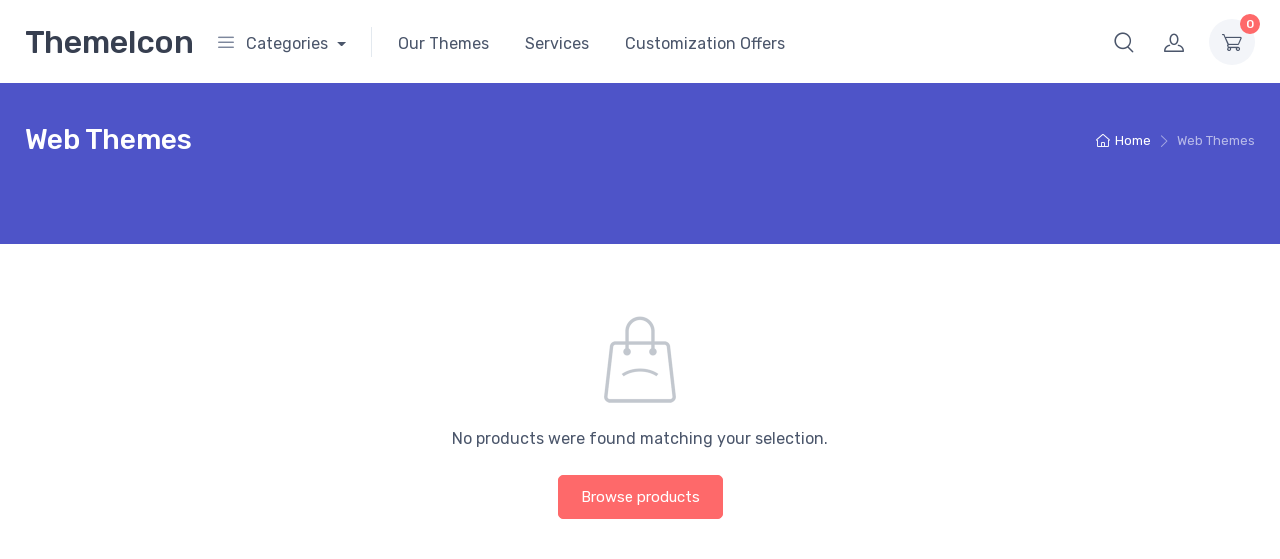

--- FILE ---
content_type: text/html; charset=UTF-8
request_url: https://themeicon.com/product-category/web-themes/
body_size: 26758
content:
<!doctype html>
<html lang="en-US" prefix="og: https://ogp.me/ns#">
<head>
<meta charset="UTF-8">
<meta name="viewport" content="width=device-width, initial-scale=1, maximum-scale=2.0">
<link rel="profile" href="https://gmpg.org/xfn/11">
<link rel="pingback" href="https://themeicon.com/xmlrpc.php">


<!-- Search Engine Optimization by Rank Math PRO - https://rankmath.com/ -->
<title>Web Themes Archives - ThemeIcon</title>
<meta name="robots" content="noindex, follow"/>
<meta property="og:locale" content="en_US" />
<meta property="og:type" content="article" />
<meta property="og:title" content="Web Themes Archives - ThemeIcon" />
<meta property="og:url" content="https://themeicon.com/product-category/web-themes/" />
<meta property="og:site_name" content="ThemeIcon" />
<meta property="article:publisher" content="https://www.facebook.com/themeicon/" />
<meta name="twitter:card" content="summary_large_image" />
<meta name="twitter:title" content="Web Themes Archives - ThemeIcon" />
<meta name="twitter:site" content="@ThemeIcon" />
<script type="application/ld+json" class="rank-math-schema-pro">{"@context":"https://schema.org","@graph":[{"@type":"Organization","@id":"https://themeicon.com/#organization","name":"ThemeIcon","sameAs":["https://www.facebook.com/themeicon/","https://twitter.com/ThemeIcon","https://instagram.com/theme_icon","https://www.pinterest.com/themeicon"]},{"@type":"WebSite","@id":"https://themeicon.com/#website","url":"https://themeicon.com","name":"ThemeIcon","alternateName":"Theme Icon","publisher":{"@id":"https://themeicon.com/#organization"},"inLanguage":"en-US"},{"@type":"CollectionPage","@id":"https://themeicon.com/product-category/web-themes/#webpage","url":"https://themeicon.com/product-category/web-themes/","name":"Web Themes Archives - ThemeIcon","isPartOf":{"@id":"https://themeicon.com/#website"},"inLanguage":"en-US"}]}</script>
<!-- /Rank Math WordPress SEO plugin -->

<link rel='dns-prefetch' href='//fonts.googleapis.com' />
<link rel="alternate" type="application/rss+xml" title="ThemeIcon &raquo; Feed" href="https://themeicon.com/feed/" />
<link rel="alternate" type="application/rss+xml" title="ThemeIcon &raquo; Comments Feed" href="https://themeicon.com/comments/feed/" />
<link rel="alternate" type="application/rss+xml" title="ThemeIcon &raquo; Web Themes Category Feed" href="https://themeicon.com/product-category/web-themes/feed/" />
<script type="text/javascript">
/* <![CDATA[ */
window._wpemojiSettings = {"baseUrl":"https:\/\/s.w.org\/images\/core\/emoji\/15.0.3\/72x72\/","ext":".png","svgUrl":"https:\/\/s.w.org\/images\/core\/emoji\/15.0.3\/svg\/","svgExt":".svg","source":{"concatemoji":"https:\/\/themeicon.com\/wp-includes\/js\/wp-emoji-release.min.js?ver=6.6.4"}};
/*! This file is auto-generated */
!function(i,n){var o,s,e;function c(e){try{var t={supportTests:e,timestamp:(new Date).valueOf()};sessionStorage.setItem(o,JSON.stringify(t))}catch(e){}}function p(e,t,n){e.clearRect(0,0,e.canvas.width,e.canvas.height),e.fillText(t,0,0);var t=new Uint32Array(e.getImageData(0,0,e.canvas.width,e.canvas.height).data),r=(e.clearRect(0,0,e.canvas.width,e.canvas.height),e.fillText(n,0,0),new Uint32Array(e.getImageData(0,0,e.canvas.width,e.canvas.height).data));return t.every(function(e,t){return e===r[t]})}function u(e,t,n){switch(t){case"flag":return n(e,"\ud83c\udff3\ufe0f\u200d\u26a7\ufe0f","\ud83c\udff3\ufe0f\u200b\u26a7\ufe0f")?!1:!n(e,"\ud83c\uddfa\ud83c\uddf3","\ud83c\uddfa\u200b\ud83c\uddf3")&&!n(e,"\ud83c\udff4\udb40\udc67\udb40\udc62\udb40\udc65\udb40\udc6e\udb40\udc67\udb40\udc7f","\ud83c\udff4\u200b\udb40\udc67\u200b\udb40\udc62\u200b\udb40\udc65\u200b\udb40\udc6e\u200b\udb40\udc67\u200b\udb40\udc7f");case"emoji":return!n(e,"\ud83d\udc26\u200d\u2b1b","\ud83d\udc26\u200b\u2b1b")}return!1}function f(e,t,n){var r="undefined"!=typeof WorkerGlobalScope&&self instanceof WorkerGlobalScope?new OffscreenCanvas(300,150):i.createElement("canvas"),a=r.getContext("2d",{willReadFrequently:!0}),o=(a.textBaseline="top",a.font="600 32px Arial",{});return e.forEach(function(e){o[e]=t(a,e,n)}),o}function t(e){var t=i.createElement("script");t.src=e,t.defer=!0,i.head.appendChild(t)}"undefined"!=typeof Promise&&(o="wpEmojiSettingsSupports",s=["flag","emoji"],n.supports={everything:!0,everythingExceptFlag:!0},e=new Promise(function(e){i.addEventListener("DOMContentLoaded",e,{once:!0})}),new Promise(function(t){var n=function(){try{var e=JSON.parse(sessionStorage.getItem(o));if("object"==typeof e&&"number"==typeof e.timestamp&&(new Date).valueOf()<e.timestamp+604800&&"object"==typeof e.supportTests)return e.supportTests}catch(e){}return null}();if(!n){if("undefined"!=typeof Worker&&"undefined"!=typeof OffscreenCanvas&&"undefined"!=typeof URL&&URL.createObjectURL&&"undefined"!=typeof Blob)try{var e="postMessage("+f.toString()+"("+[JSON.stringify(s),u.toString(),p.toString()].join(",")+"));",r=new Blob([e],{type:"text/javascript"}),a=new Worker(URL.createObjectURL(r),{name:"wpTestEmojiSupports"});return void(a.onmessage=function(e){c(n=e.data),a.terminate(),t(n)})}catch(e){}c(n=f(s,u,p))}t(n)}).then(function(e){for(var t in e)n.supports[t]=e[t],n.supports.everything=n.supports.everything&&n.supports[t],"flag"!==t&&(n.supports.everythingExceptFlag=n.supports.everythingExceptFlag&&n.supports[t]);n.supports.everythingExceptFlag=n.supports.everythingExceptFlag&&!n.supports.flag,n.DOMReady=!1,n.readyCallback=function(){n.DOMReady=!0}}).then(function(){return e}).then(function(){var e;n.supports.everything||(n.readyCallback(),(e=n.source||{}).concatemoji?t(e.concatemoji):e.wpemoji&&e.twemoji&&(t(e.twemoji),t(e.wpemoji)))}))}((window,document),window._wpemojiSettings);
/* ]]> */
</script>
<style id='wp-emoji-styles-inline-css' type='text/css'>

	img.wp-smiley, img.emoji {
		display: inline !important;
		border: none !important;
		box-shadow: none !important;
		height: 1em !important;
		width: 1em !important;
		margin: 0 0.07em !important;
		vertical-align: -0.1em !important;
		background: none !important;
		padding: 0 !important;
	}
</style>
<link rel='stylesheet' id='wp-block-library-css' href='https://themeicon.com/wp-includes/css/dist/block-library/style.min.css?ver=6.6.4' type='text/css' media='all' />
<style id='wp-block-library-theme-inline-css' type='text/css'>
.wp-block-audio :where(figcaption){color:#555;font-size:13px;text-align:center}.is-dark-theme .wp-block-audio :where(figcaption){color:#ffffffa6}.wp-block-audio{margin:0 0 1em}.wp-block-code{border:1px solid #ccc;border-radius:4px;font-family:Menlo,Consolas,monaco,monospace;padding:.8em 1em}.wp-block-embed :where(figcaption){color:#555;font-size:13px;text-align:center}.is-dark-theme .wp-block-embed :where(figcaption){color:#ffffffa6}.wp-block-embed{margin:0 0 1em}.blocks-gallery-caption{color:#555;font-size:13px;text-align:center}.is-dark-theme .blocks-gallery-caption{color:#ffffffa6}:root :where(.wp-block-image figcaption){color:#555;font-size:13px;text-align:center}.is-dark-theme :root :where(.wp-block-image figcaption){color:#ffffffa6}.wp-block-image{margin:0 0 1em}.wp-block-pullquote{border-bottom:4px solid;border-top:4px solid;color:currentColor;margin-bottom:1.75em}.wp-block-pullquote cite,.wp-block-pullquote footer,.wp-block-pullquote__citation{color:currentColor;font-size:.8125em;font-style:normal;text-transform:uppercase}.wp-block-quote{border-left:.25em solid;margin:0 0 1.75em;padding-left:1em}.wp-block-quote cite,.wp-block-quote footer{color:currentColor;font-size:.8125em;font-style:normal;position:relative}.wp-block-quote.has-text-align-right{border-left:none;border-right:.25em solid;padding-left:0;padding-right:1em}.wp-block-quote.has-text-align-center{border:none;padding-left:0}.wp-block-quote.is-large,.wp-block-quote.is-style-large,.wp-block-quote.is-style-plain{border:none}.wp-block-search .wp-block-search__label{font-weight:700}.wp-block-search__button{border:1px solid #ccc;padding:.375em .625em}:where(.wp-block-group.has-background){padding:1.25em 2.375em}.wp-block-separator.has-css-opacity{opacity:.4}.wp-block-separator{border:none;border-bottom:2px solid;margin-left:auto;margin-right:auto}.wp-block-separator.has-alpha-channel-opacity{opacity:1}.wp-block-separator:not(.is-style-wide):not(.is-style-dots){width:100px}.wp-block-separator.has-background:not(.is-style-dots){border-bottom:none;height:1px}.wp-block-separator.has-background:not(.is-style-wide):not(.is-style-dots){height:2px}.wp-block-table{margin:0 0 1em}.wp-block-table td,.wp-block-table th{word-break:normal}.wp-block-table :where(figcaption){color:#555;font-size:13px;text-align:center}.is-dark-theme .wp-block-table :where(figcaption){color:#ffffffa6}.wp-block-video :where(figcaption){color:#555;font-size:13px;text-align:center}.is-dark-theme .wp-block-video :where(figcaption){color:#ffffffa6}.wp-block-video{margin:0 0 1em}:root :where(.wp-block-template-part.has-background){margin-bottom:0;margin-top:0;padding:1.25em 2.375em}
</style>
<style id='rank-math-toc-block-style-inline-css' type='text/css'>
.wp-block-rank-math-toc-block nav ol{counter-reset:item}.wp-block-rank-math-toc-block nav ol li{display:block}.wp-block-rank-math-toc-block nav ol li:before{content:counters(item, ".") ". ";counter-increment:item}

</style>
<link rel='stylesheet' id='czgb-style-css-css' href='https://themeicon.com/wp-content/plugins/cartzillagb/dist/frontend_blocks.css?ver=1.0.38' type='text/css' media='all' />
<style id='czgb-style-css-inline-css' type='text/css'>
:root {
			--content-width: 1260px;
		}
</style>
<style id='classic-theme-styles-inline-css' type='text/css'>
/*! This file is auto-generated */
.wp-block-button__link{color:#fff;background-color:#32373c;border-radius:9999px;box-shadow:none;text-decoration:none;padding:calc(.667em + 2px) calc(1.333em + 2px);font-size:1.125em}.wp-block-file__button{background:#32373c;color:#fff;text-decoration:none}
</style>
<style id='global-styles-inline-css' type='text/css'>
:root{--wp--preset--aspect-ratio--square: 1;--wp--preset--aspect-ratio--4-3: 4/3;--wp--preset--aspect-ratio--3-4: 3/4;--wp--preset--aspect-ratio--3-2: 3/2;--wp--preset--aspect-ratio--2-3: 2/3;--wp--preset--aspect-ratio--16-9: 16/9;--wp--preset--aspect-ratio--9-16: 9/16;--wp--preset--color--black: #000000;--wp--preset--color--cyan-bluish-gray: #abb8c3;--wp--preset--color--white: #ffffff;--wp--preset--color--pale-pink: #f78da7;--wp--preset--color--vivid-red: #cf2e2e;--wp--preset--color--luminous-vivid-orange: #ff6900;--wp--preset--color--luminous-vivid-amber: #fcb900;--wp--preset--color--light-green-cyan: #7bdcb5;--wp--preset--color--vivid-green-cyan: #00d084;--wp--preset--color--pale-cyan-blue: #8ed1fc;--wp--preset--color--vivid-cyan-blue: #0693e3;--wp--preset--color--vivid-purple: #9b51e0;--wp--preset--color--primary: var( --primary );--wp--preset--color--accent: var( --accent );--wp--preset--color--info: #69b3fe;--wp--preset--color--success: #42d697;--wp--preset--color--warning: #fea569;--wp--preset--color--danger: #f34770;--wp--preset--color--lighter-gray: #f6f9fc;--wp--preset--color--light-gray: #f3f5f9;--wp--preset--color--medium-gray: #7d879c;--wp--preset--color--default-gray: #4b566b;--wp--preset--color--dark-gray: #373f50;--wp--preset--color--darker-gray: #2b3445;--wp--preset--gradient--vivid-cyan-blue-to-vivid-purple: linear-gradient(135deg,rgba(6,147,227,1) 0%,rgb(155,81,224) 100%);--wp--preset--gradient--light-green-cyan-to-vivid-green-cyan: linear-gradient(135deg,rgb(122,220,180) 0%,rgb(0,208,130) 100%);--wp--preset--gradient--luminous-vivid-amber-to-luminous-vivid-orange: linear-gradient(135deg,rgba(252,185,0,1) 0%,rgba(255,105,0,1) 100%);--wp--preset--gradient--luminous-vivid-orange-to-vivid-red: linear-gradient(135deg,rgba(255,105,0,1) 0%,rgb(207,46,46) 100%);--wp--preset--gradient--very-light-gray-to-cyan-bluish-gray: linear-gradient(135deg,rgb(238,238,238) 0%,rgb(169,184,195) 100%);--wp--preset--gradient--cool-to-warm-spectrum: linear-gradient(135deg,rgb(74,234,220) 0%,rgb(151,120,209) 20%,rgb(207,42,186) 40%,rgb(238,44,130) 60%,rgb(251,105,98) 80%,rgb(254,248,76) 100%);--wp--preset--gradient--blush-light-purple: linear-gradient(135deg,rgb(255,206,236) 0%,rgb(152,150,240) 100%);--wp--preset--gradient--blush-bordeaux: linear-gradient(135deg,rgb(254,205,165) 0%,rgb(254,45,45) 50%,rgb(107,0,62) 100%);--wp--preset--gradient--luminous-dusk: linear-gradient(135deg,rgb(255,203,112) 0%,rgb(199,81,192) 50%,rgb(65,88,208) 100%);--wp--preset--gradient--pale-ocean: linear-gradient(135deg,rgb(255,245,203) 0%,rgb(182,227,212) 50%,rgb(51,167,181) 100%);--wp--preset--gradient--electric-grass: linear-gradient(135deg,rgb(202,248,128) 0%,rgb(113,206,126) 100%);--wp--preset--gradient--midnight: linear-gradient(135deg,rgb(2,3,129) 0%,rgb(40,116,252) 100%);--wp--preset--font-size--small: 13px;--wp--preset--font-size--medium: 20px;--wp--preset--font-size--large: 36px;--wp--preset--font-size--x-large: 42px;--wp--preset--font-size--base: 16px;--wp--preset--font-size--lead: 20px;--wp--preset--font-size--xl: 26px;--wp--preset--font-size--lg: 18px;--wp--preset--font-size--md: 15px;--wp--preset--font-size--sm: 14px;--wp--preset--font-size--ms: 13px;--wp--preset--font-size--xs: 12px;--wp--preset--font-family--inter: "Inter", sans-serif;--wp--preset--font-family--cardo: Cardo;--wp--preset--spacing--20: 0.44rem;--wp--preset--spacing--30: 0.67rem;--wp--preset--spacing--40: 1rem;--wp--preset--spacing--50: 1.5rem;--wp--preset--spacing--60: 2.25rem;--wp--preset--spacing--70: 3.38rem;--wp--preset--spacing--80: 5.06rem;--wp--preset--shadow--natural: 6px 6px 9px rgba(0, 0, 0, 0.2);--wp--preset--shadow--deep: 12px 12px 50px rgba(0, 0, 0, 0.4);--wp--preset--shadow--sharp: 6px 6px 0px rgba(0, 0, 0, 0.2);--wp--preset--shadow--outlined: 6px 6px 0px -3px rgba(255, 255, 255, 1), 6px 6px rgba(0, 0, 0, 1);--wp--preset--shadow--crisp: 6px 6px 0px rgba(0, 0, 0, 1);}:where(.is-layout-flex){gap: 0.5em;}:where(.is-layout-grid){gap: 0.5em;}body .is-layout-flex{display: flex;}.is-layout-flex{flex-wrap: wrap;align-items: center;}.is-layout-flex > :is(*, div){margin: 0;}body .is-layout-grid{display: grid;}.is-layout-grid > :is(*, div){margin: 0;}:where(.wp-block-columns.is-layout-flex){gap: 2em;}:where(.wp-block-columns.is-layout-grid){gap: 2em;}:where(.wp-block-post-template.is-layout-flex){gap: 1.25em;}:where(.wp-block-post-template.is-layout-grid){gap: 1.25em;}.has-black-color{color: var(--wp--preset--color--black) !important;}.has-cyan-bluish-gray-color{color: var(--wp--preset--color--cyan-bluish-gray) !important;}.has-white-color{color: var(--wp--preset--color--white) !important;}.has-pale-pink-color{color: var(--wp--preset--color--pale-pink) !important;}.has-vivid-red-color{color: var(--wp--preset--color--vivid-red) !important;}.has-luminous-vivid-orange-color{color: var(--wp--preset--color--luminous-vivid-orange) !important;}.has-luminous-vivid-amber-color{color: var(--wp--preset--color--luminous-vivid-amber) !important;}.has-light-green-cyan-color{color: var(--wp--preset--color--light-green-cyan) !important;}.has-vivid-green-cyan-color{color: var(--wp--preset--color--vivid-green-cyan) !important;}.has-pale-cyan-blue-color{color: var(--wp--preset--color--pale-cyan-blue) !important;}.has-vivid-cyan-blue-color{color: var(--wp--preset--color--vivid-cyan-blue) !important;}.has-vivid-purple-color{color: var(--wp--preset--color--vivid-purple) !important;}.has-black-background-color{background-color: var(--wp--preset--color--black) !important;}.has-cyan-bluish-gray-background-color{background-color: var(--wp--preset--color--cyan-bluish-gray) !important;}.has-white-background-color{background-color: var(--wp--preset--color--white) !important;}.has-pale-pink-background-color{background-color: var(--wp--preset--color--pale-pink) !important;}.has-vivid-red-background-color{background-color: var(--wp--preset--color--vivid-red) !important;}.has-luminous-vivid-orange-background-color{background-color: var(--wp--preset--color--luminous-vivid-orange) !important;}.has-luminous-vivid-amber-background-color{background-color: var(--wp--preset--color--luminous-vivid-amber) !important;}.has-light-green-cyan-background-color{background-color: var(--wp--preset--color--light-green-cyan) !important;}.has-vivid-green-cyan-background-color{background-color: var(--wp--preset--color--vivid-green-cyan) !important;}.has-pale-cyan-blue-background-color{background-color: var(--wp--preset--color--pale-cyan-blue) !important;}.has-vivid-cyan-blue-background-color{background-color: var(--wp--preset--color--vivid-cyan-blue) !important;}.has-vivid-purple-background-color{background-color: var(--wp--preset--color--vivid-purple) !important;}.has-black-border-color{border-color: var(--wp--preset--color--black) !important;}.has-cyan-bluish-gray-border-color{border-color: var(--wp--preset--color--cyan-bluish-gray) !important;}.has-white-border-color{border-color: var(--wp--preset--color--white) !important;}.has-pale-pink-border-color{border-color: var(--wp--preset--color--pale-pink) !important;}.has-vivid-red-border-color{border-color: var(--wp--preset--color--vivid-red) !important;}.has-luminous-vivid-orange-border-color{border-color: var(--wp--preset--color--luminous-vivid-orange) !important;}.has-luminous-vivid-amber-border-color{border-color: var(--wp--preset--color--luminous-vivid-amber) !important;}.has-light-green-cyan-border-color{border-color: var(--wp--preset--color--light-green-cyan) !important;}.has-vivid-green-cyan-border-color{border-color: var(--wp--preset--color--vivid-green-cyan) !important;}.has-pale-cyan-blue-border-color{border-color: var(--wp--preset--color--pale-cyan-blue) !important;}.has-vivid-cyan-blue-border-color{border-color: var(--wp--preset--color--vivid-cyan-blue) !important;}.has-vivid-purple-border-color{border-color: var(--wp--preset--color--vivid-purple) !important;}.has-vivid-cyan-blue-to-vivid-purple-gradient-background{background: var(--wp--preset--gradient--vivid-cyan-blue-to-vivid-purple) !important;}.has-light-green-cyan-to-vivid-green-cyan-gradient-background{background: var(--wp--preset--gradient--light-green-cyan-to-vivid-green-cyan) !important;}.has-luminous-vivid-amber-to-luminous-vivid-orange-gradient-background{background: var(--wp--preset--gradient--luminous-vivid-amber-to-luminous-vivid-orange) !important;}.has-luminous-vivid-orange-to-vivid-red-gradient-background{background: var(--wp--preset--gradient--luminous-vivid-orange-to-vivid-red) !important;}.has-very-light-gray-to-cyan-bluish-gray-gradient-background{background: var(--wp--preset--gradient--very-light-gray-to-cyan-bluish-gray) !important;}.has-cool-to-warm-spectrum-gradient-background{background: var(--wp--preset--gradient--cool-to-warm-spectrum) !important;}.has-blush-light-purple-gradient-background{background: var(--wp--preset--gradient--blush-light-purple) !important;}.has-blush-bordeaux-gradient-background{background: var(--wp--preset--gradient--blush-bordeaux) !important;}.has-luminous-dusk-gradient-background{background: var(--wp--preset--gradient--luminous-dusk) !important;}.has-pale-ocean-gradient-background{background: var(--wp--preset--gradient--pale-ocean) !important;}.has-electric-grass-gradient-background{background: var(--wp--preset--gradient--electric-grass) !important;}.has-midnight-gradient-background{background: var(--wp--preset--gradient--midnight) !important;}.has-small-font-size{font-size: var(--wp--preset--font-size--small) !important;}.has-medium-font-size{font-size: var(--wp--preset--font-size--medium) !important;}.has-large-font-size{font-size: var(--wp--preset--font-size--large) !important;}.has-x-large-font-size{font-size: var(--wp--preset--font-size--x-large) !important;}
:where(.wp-block-post-template.is-layout-flex){gap: 1.25em;}:where(.wp-block-post-template.is-layout-grid){gap: 1.25em;}
:where(.wp-block-columns.is-layout-flex){gap: 2em;}:where(.wp-block-columns.is-layout-grid){gap: 2em;}
:root :where(.wp-block-pullquote){font-size: 1.5em;line-height: 1.6;}
</style>
<style id='woocommerce-inline-inline-css' type='text/css'>
.woocommerce form .form-row .required { visibility: visible; }
</style>
<link rel='stylesheet' id='fontawesome-css' href='https://themeicon.com/wp-content/themes/cartzilla/assets/vendor/font-awesome/css/fontawesome-all.min.css?ver=1728818904' type='text/css' media='all' />
<link rel='stylesheet' id='cartzilla-vendor-css' href='https://themeicon.com/wp-content/themes/cartzilla/assets/css/vendor.min.css?ver=1728818904' type='text/css' media='screen' />
<link rel='stylesheet' id='slick-carousel-css' href='https://themeicon.com/wp-content/themes/cartzilla/assets/css/slick.css?ver=1728818904' type='text/css' media='screen' />
<link rel='stylesheet' id='cartzilla-icons-css' href='https://themeicon.com/wp-content/themes/cartzilla/assets/css/cartzilla-icons.css?ver=1728818904' type='text/css' media='screen' />
<link rel='stylesheet' id='cartzilla-style-css' href='https://themeicon.com/wp-content/themes/cartzilla/style.css?ver=1728818904' type='text/css' media='all' />
<link rel='stylesheet' id='cartzilla-color-css' href='https://themeicon.com/wp-content/themes/cartzilla/assets/css/colors/pink.css?ver=1728818904' type='text/css' media='all' />
<link rel='stylesheet' id='cartzilla-fonts-css' href='https://fonts.googleapis.com/css?family=Rubik:300,400,500,700&#038;display=swap' type='text/css' media='all' />
<script type="text/javascript" src="https://themeicon.com/wp-includes/js/dist/vendor/react.min.js?ver=18.3.1" id="react-js"></script>
<script type="text/javascript" src="https://themeicon.com/wp-includes/js/dist/vendor/react-jsx-runtime.min.js?ver=18.3.1" id="react-jsx-runtime-js"></script>
<script type="text/javascript" src="https://themeicon.com/wp-includes/js/dist/autop.min.js?ver=9fb50649848277dd318d" id="wp-autop-js"></script>
<script type="text/javascript" src="https://themeicon.com/wp-includes/js/dist/blob.min.js?ver=9113eed771d446f4a556" id="wp-blob-js"></script>
<script type="text/javascript" src="https://themeicon.com/wp-includes/js/dist/block-serialization-default-parser.min.js?ver=14d44daebf663d05d330" id="wp-block-serialization-default-parser-js"></script>
<script type="text/javascript" src="https://themeicon.com/wp-includes/js/dist/hooks.min.js?ver=2810c76e705dd1a53b18" id="wp-hooks-js"></script>
<script type="text/javascript" src="https://themeicon.com/wp-includes/js/dist/deprecated.min.js?ver=e1f84915c5e8ae38964c" id="wp-deprecated-js"></script>
<script type="text/javascript" src="https://themeicon.com/wp-includes/js/dist/dom.min.js?ver=4ecffbffba91b10c5c7a" id="wp-dom-js"></script>
<script type="text/javascript" src="https://themeicon.com/wp-includes/js/dist/vendor/react-dom.min.js?ver=18.3.1" id="react-dom-js"></script>
<script type="text/javascript" src="https://themeicon.com/wp-includes/js/dist/escape-html.min.js?ver=6561a406d2d232a6fbd2" id="wp-escape-html-js"></script>
<script type="text/javascript" src="https://themeicon.com/wp-includes/js/dist/element.min.js?ver=cb762d190aebbec25b27" id="wp-element-js"></script>
<script type="text/javascript" src="https://themeicon.com/wp-includes/js/dist/is-shallow-equal.min.js?ver=e0f9f1d78d83f5196979" id="wp-is-shallow-equal-js"></script>
<script type="text/javascript" src="https://themeicon.com/wp-includes/js/dist/i18n.min.js?ver=5e580eb46a90c2b997e6" id="wp-i18n-js"></script>
<script type="text/javascript" id="wp-i18n-js-after">
/* <![CDATA[ */
wp.i18n.setLocaleData( { 'text direction\u0004ltr': [ 'ltr' ] } );
/* ]]> */
</script>
<script type="text/javascript" src="https://themeicon.com/wp-includes/js/dist/keycodes.min.js?ver=034ff647a54b018581d3" id="wp-keycodes-js"></script>
<script type="text/javascript" src="https://themeicon.com/wp-includes/js/dist/priority-queue.min.js?ver=9c21c957c7e50ffdbf48" id="wp-priority-queue-js"></script>
<script type="text/javascript" src="https://themeicon.com/wp-includes/js/dist/compose.min.js?ver=b8d54449305350b51869" id="wp-compose-js"></script>
<script type="text/javascript" src="https://themeicon.com/wp-includes/js/dist/private-apis.min.js?ver=17a2e640b653d742da6e" id="wp-private-apis-js"></script>
<script type="text/javascript" src="https://themeicon.com/wp-includes/js/dist/redux-routine.min.js?ver=a0a172871afaeb261566" id="wp-redux-routine-js"></script>
<script type="text/javascript" src="https://themeicon.com/wp-includes/js/dist/data.min.js?ver=7c62e39de0308c73d50c" id="wp-data-js"></script>
<script type="text/javascript" id="wp-data-js-after">
/* <![CDATA[ */
( function() {
	var userId = 0;
	var storageKey = "WP_DATA_USER_" + userId;
	wp.data
		.use( wp.data.plugins.persistence, { storageKey: storageKey } );
} )();
/* ]]> */
</script>
<script type="text/javascript" src="https://themeicon.com/wp-includes/js/dist/html-entities.min.js?ver=2cd3358363e0675638fb" id="wp-html-entities-js"></script>
<script type="text/javascript" src="https://themeicon.com/wp-includes/js/dist/dom-ready.min.js?ver=f77871ff7694fffea381" id="wp-dom-ready-js"></script>
<script type="text/javascript" src="https://themeicon.com/wp-includes/js/dist/a11y.min.js?ver=d90eebea464f6c09bfd5" id="wp-a11y-js"></script>
<script type="text/javascript" src="https://themeicon.com/wp-includes/js/dist/rich-text.min.js?ver=4021b9e4e9ef4d3cd868" id="wp-rich-text-js"></script>
<script type="text/javascript" src="https://themeicon.com/wp-includes/js/dist/shortcode.min.js?ver=b7747eee0efafd2f0c3b" id="wp-shortcode-js"></script>
<script type="text/javascript" src="https://themeicon.com/wp-includes/js/dist/blocks.min.js?ver=0d232d232463200f5cfd" id="wp-blocks-js"></script>
<script type="text/javascript" src="https://themeicon.com/wp-includes/js/dist/vendor/moment.min.js?ver=2.29.4" id="moment-js"></script>
<script type="text/javascript" id="moment-js-after">
/* <![CDATA[ */
moment.updateLocale( 'en_US', {"months":["January","February","March","April","May","June","July","August","September","October","November","December"],"monthsShort":["Jan","Feb","Mar","Apr","May","Jun","Jul","Aug","Sep","Oct","Nov","Dec"],"weekdays":["Sunday","Monday","Tuesday","Wednesday","Thursday","Friday","Saturday"],"weekdaysShort":["Sun","Mon","Tue","Wed","Thu","Fri","Sat"],"week":{"dow":1},"longDateFormat":{"LT":"g:i a","LTS":null,"L":null,"LL":"F j, Y","LLL":"F j, Y g:i a","LLLL":null}} );
/* ]]> */
</script>
<script type="text/javascript" src="https://themeicon.com/wp-includes/js/dist/date.min.js?ver=aaca6387d1cf924acc51" id="wp-date-js"></script>
<script type="text/javascript" id="wp-date-js-after">
/* <![CDATA[ */
wp.date.setSettings( {"l10n":{"locale":"en_US","months":["January","February","March","April","May","June","July","August","September","October","November","December"],"monthsShort":["Jan","Feb","Mar","Apr","May","Jun","Jul","Aug","Sep","Oct","Nov","Dec"],"weekdays":["Sunday","Monday","Tuesday","Wednesday","Thursday","Friday","Saturday"],"weekdaysShort":["Sun","Mon","Tue","Wed","Thu","Fri","Sat"],"meridiem":{"am":"am","pm":"pm","AM":"AM","PM":"PM"},"relative":{"future":"%s from now","past":"%s ago","s":"a second","ss":"%d seconds","m":"a minute","mm":"%d minutes","h":"an hour","hh":"%d hours","d":"a day","dd":"%d days","M":"a month","MM":"%d months","y":"a year","yy":"%d years"},"startOfWeek":1},"formats":{"time":"g:i a","date":"F j, Y","datetime":"F j, Y g:i a","datetimeAbbreviated":"M j, Y g:i a"},"timezone":{"offset":0,"offsetFormatted":"0","string":"","abbr":""}} );
/* ]]> */
</script>
<script type="text/javascript" src="https://themeicon.com/wp-includes/js/dist/primitives.min.js?ver=aef2543ab60c8c9bb609" id="wp-primitives-js"></script>
<script type="text/javascript" src="https://themeicon.com/wp-includes/js/dist/warning.min.js?ver=ed7c8b0940914f4fe44b" id="wp-warning-js"></script>
<script type="text/javascript" src="https://themeicon.com/wp-includes/js/dist/components.min.js?ver=36b97398bf090476214e" id="wp-components-js"></script>
<script type="text/javascript" src="https://themeicon.com/wp-includes/js/underscore.min.js?ver=1.13.4" id="underscore-js"></script>
<script type="text/javascript" src="https://themeicon.com/wp-includes/js/jquery/jquery.min.js?ver=3.7.1" id="jquery-core-js"></script>
<script type="text/javascript" src="https://themeicon.com/wp-includes/js/jquery/jquery-migrate.min.js?ver=3.4.1" id="jquery-migrate-js"></script>
<script type="text/javascript" id="wp-util-js-extra">
/* <![CDATA[ */
var _wpUtilSettings = {"ajax":{"url":"\/wp-admin\/admin-ajax.php"}};
/* ]]> */
</script>
<script type="text/javascript" src="https://themeicon.com/wp-includes/js/wp-util.min.js?ver=6.6.4" id="wp-util-js"></script>
<script type="text/javascript" src="https://themeicon.com/wp-includes/js/dist/plugins.min.js?ver=ef6da4a9b2747b62c09c" id="wp-plugins-js"></script>
<script type="text/javascript" src="https://themeicon.com/wp-content/themes/cartzilla/assets/js/slick.min.js?ver=1728818904" id="slick-carousel-js"></script>
<script type="text/javascript" src="https://themeicon.com/wp-includes/js/dist/vendor/lodash.min.js?ver=4.17.21" id="lodash-js"></script>
<script type="text/javascript" id="lodash-js-after">
/* <![CDATA[ */
window.lodash = _.noConflict();
/* ]]> */
</script>
<script type="text/javascript" id="czgb-block-frontend-js-js-extra">
/* <![CDATA[ */
var cartzillagb = {"ajaxUrl":"https:\/\/themeicon.com\/wp-admin\/admin-ajax.php","srcUrl":"https:\/\/themeicon.com\/wp-content\/plugins\/cartzillagb","contentWidth":"1260","i18n":"cartzillagb","pluginAssetsURL":"https:\/\/themeicon.com\/wp-content\/plugins\/cartzillagb\/assets\/","disabledBlocks":[],"nonce":"6f7cf31b05","devMode":"","cdnUrl":"https:\/\/d3gt1urn7320t9.cloudfront.net","displayWelcomeVideo":"","hasCustomLogo":"","isWoocommerceActive":"1","isYithWcWlActive":"","themeAssetsURL":"https:\/\/themeicon.com\/wp-content\/themes\/cartzilla\/assets\/","isMasStaticActive":"1","wpRegisteredSidebars":"{\"blog-sidebar\":{\"name\":\"Blog Sidebar\",\"id\":\"blog-sidebar\",\"description\":\"\",\"class\":\"\",\"before_widget\":\"<div id=\\\"%1$s\\\" class=\\\"widget %2$s\\\">\",\"after_widget\":\"<\\\/div>\",\"before_title\":\"<h3 class=\\\"widget-title\\\">\",\"after_title\":\"<\\\/h3>\",\"before_sidebar\":\"\",\"after_sidebar\":\"\",\"show_in_rest\":false},\"footer-column-1\":{\"name\":\"Footer Column 1\",\"id\":\"footer-column-1\",\"description\":\"\",\"class\":\"\",\"before_widget\":\"<div id=\\\"%1$s\\\" class=\\\"widget %2$s pb-2 mb-4\\\">\",\"after_widget\":\"<\\\/div>\",\"before_title\":\"<h3 class=\\\"widget-title\\\">\",\"after_title\":\"<\\\/h3>\",\"before_sidebar\":\"\",\"after_sidebar\":\"\",\"show_in_rest\":false},\"footer-column-2\":{\"name\":\"Footer Column 2\",\"id\":\"footer-column-2\",\"description\":\"\",\"class\":\"\",\"before_widget\":\"<div id=\\\"%1$s\\\" class=\\\"widget %2$s pb-2 mb-4\\\">\",\"after_widget\":\"<\\\/div>\",\"before_title\":\"<h3 class=\\\"widget-title\\\">\",\"after_title\":\"<\\\/h3>\",\"before_sidebar\":\"\",\"after_sidebar\":\"\",\"show_in_rest\":false},\"footer-column-3\":{\"name\":\"Footer Column 3\",\"id\":\"footer-column-3\",\"description\":\"\",\"class\":\"\",\"before_widget\":\"<div id=\\\"%1$s\\\" class=\\\"widget %2$s pb-2 mb-4\\\">\",\"after_widget\":\"<\\\/div>\",\"before_title\":\"<h3 class=\\\"widget-title\\\">\",\"after_title\":\"<\\\/h3>\",\"before_sidebar\":\"\",\"after_sidebar\":\"\",\"show_in_rest\":false},\"sidebar-shop\":{\"name\":\"Shop Sidebar\",\"id\":\"sidebar-shop\",\"description\":\"\",\"class\":\"\",\"before_widget\":\"<div id=\\\"%1$s\\\" class=\\\"widget %2$s\\\">\",\"after_widget\":\"<\\\/div>\",\"before_title\":\"<h3 class=\\\"widget-title\\\">\",\"after_title\":\"<\\\/h3>\",\"before_sidebar\":\"\",\"after_sidebar\":\"\",\"show_in_rest\":false},\"shop-filters-column-1\":{\"name\":\"Full Width Shop Filters Column 1\",\"id\":\"shop-filters-column-1\",\"description\":\"For use inside layout with filters on top. Left column.\",\"class\":\"\",\"before_widget\":\"<div class=\\\"card mb-grid-gutter\\\"><div class=\\\"card-body px-4\\\"><div class=\\\"widget %2$s\\\">\",\"after_widget\":\"<\\\/div><\\\/div><\\\/div>\",\"before_title\":\"<h3 class=\\\"widget-title\\\">\",\"after_title\":\"<\\\/h3>\",\"before_sidebar\":\"\",\"after_sidebar\":\"\",\"show_in_rest\":false},\"shop-filters-column-2\":{\"name\":\"Full Width Shop Filters Column 2\",\"id\":\"shop-filters-column-2\",\"description\":\"For use inside layout with filters on top. Column on center.\",\"class\":\"\",\"before_widget\":\"<div class=\\\"card mb-grid-gutter\\\"><div class=\\\"card-body px-4\\\"><div class=\\\"widget %2$s\\\">\",\"after_widget\":\"<\\\/div><\\\/div><\\\/div>\",\"before_title\":\"<h3 class=\\\"widget-title\\\">\",\"after_title\":\"<\\\/h3>\",\"before_sidebar\":\"\",\"after_sidebar\":\"\",\"show_in_rest\":false},\"shop-filters-column-3\":{\"name\":\"Full Width Shop Filters Column 3\",\"id\":\"shop-filters-column-3\",\"description\":\"For use inside layout with filters on top. Right column.\",\"class\":\"\",\"before_widget\":\"<div class=\\\"card mb-grid-gutter\\\"><div class=\\\"card-body px-4\\\"><div class=\\\"widget %2$s\\\">\",\"after_widget\":\"<\\\/div><\\\/div><\\\/div>\",\"before_title\":\"<h3 class=\\\"widget-title\\\">\",\"after_title\":\"<\\\/h3>\",\"before_sidebar\":\"\",\"after_sidebar\":\"\",\"show_in_rest\":false}}","isYithCompareActive":"","isRTL":"","locale":"en_US","primaryColor":"#2091e1"};
/* ]]> */
</script>
<script type="text/javascript" src="https://themeicon.com/wp-content/plugins/cartzillagb/dist/frontend_blocks.js?ver=1.0.38" id="czgb-block-frontend-js-js"></script>
<script type="text/javascript" src="https://themeicon.com/wp-content/plugins/woocommerce/assets/js/jquery-blockui/jquery.blockUI.min.js?ver=2.7.0-wc.9.3.5" id="jquery-blockui-js" defer="defer" data-wp-strategy="defer"></script>
<script type="text/javascript" id="wc-add-to-cart-js-extra">
/* <![CDATA[ */
var wc_add_to_cart_params = {"ajax_url":"\/wp-admin\/admin-ajax.php","wc_ajax_url":"\/?wc-ajax=%%endpoint%%","i18n_view_cart":"View cart","cart_url":"https:\/\/themeicon.com\/cart\/","is_cart":"","cart_redirect_after_add":"no"};
/* ]]> */
</script>
<script type="text/javascript" src="https://themeicon.com/wp-content/plugins/woocommerce/assets/js/frontend/add-to-cart.min.js?ver=9.3.5" id="wc-add-to-cart-js" defer="defer" data-wp-strategy="defer"></script>
<script type="text/javascript" src="https://themeicon.com/wp-content/plugins/woocommerce/assets/js/js-cookie/js.cookie.min.js?ver=2.1.4-wc.9.3.5" id="js-cookie-js" defer="defer" data-wp-strategy="defer"></script>
<script type="text/javascript" id="woocommerce-js-extra">
/* <![CDATA[ */
var woocommerce_params = {"ajax_url":"\/wp-admin\/admin-ajax.php","wc_ajax_url":"\/?wc-ajax=%%endpoint%%"};
/* ]]> */
</script>
<script type="text/javascript" src="https://themeicon.com/wp-content/plugins/woocommerce/assets/js/frontend/woocommerce.min.js?ver=9.3.5" id="woocommerce-js" defer="defer" data-wp-strategy="defer"></script>
<script type="text/javascript" id="WCPAY_ASSETS-js-extra">
/* <![CDATA[ */
var wcpayAssets = {"url":"https:\/\/themeicon.com\/wp-content\/plugins\/woocommerce-payments\/dist\/"};
/* ]]> */
</script>
<script type="text/javascript" src="https://themeicon.com/wp-content/themes/cartzilla/assets/js/popper.min.js?ver=1728818904" id="popper-js"></script>
<script type="text/javascript" src="https://themeicon.com/wp-content/themes/cartzilla/assets/js/bootstrap.min.js?ver=1728818904" id="bootstrap-js"></script>
<script type="text/javascript" src="https://themeicon.com/wp-content/themes/cartzilla/assets/js/tiny-slider.min.js?ver=1728818904" id="tiny-slider-js"></script>
<script type="text/javascript" src="https://themeicon.com/wp-content/themes/cartzilla/assets/js/simplebar.min.js?ver=1728818904" id="simplebar-js"></script>
<script type="text/javascript" src="https://themeicon.com/wp-content/themes/cartzilla/assets/js/smooth-scroll.min.js?ver=1728818904" id="smooth-scroll-js"></script>
<script type="text/javascript" src="https://themeicon.com/wp-content/themes/cartzilla/assets/js/vendor/lightgallery.min.js?ver=1728818904" id="lightgallery-js"></script>
<script type="text/javascript" src="https://themeicon.com/wp-content/themes/cartzilla/assets/js/vendor/lg-video.min.js?ver=1728818904" id="lg-video-js"></script>
<script type="text/javascript" src="https://themeicon.com/wp-content/themes/cartzilla/assets/js/vendor/lg-zoom.min.js?ver=1728818904" id="lg-zoom-js"></script>
<link rel="https://api.w.org/" href="https://themeicon.com/wp-json/" /><link rel="alternate" title="JSON" type="application/json" href="https://themeicon.com/wp-json/wp/v2/product_cat/614" /><link rel="EditURI" type="application/rsd+xml" title="RSD" href="https://themeicon.com/xmlrpc.php?rsd" />
<meta name="generator" content="WordPress 6.6.4" />
<script>document.documentElement.className += " js";</script>
	<noscript><style>.woocommerce-product-gallery{ opacity: 1 !important; }</style></noscript>
	<script type="text/javascript" id="google_gtagjs" src="https://themeicon.com/?local_ga_js=ed1423c0fc95c53e95294ddd1dfb6c54" async="async"></script>
<script type="text/javascript" id="google_gtagjs-inline">
/* <![CDATA[ */
window.dataLayer = window.dataLayer || [];function gtag(){dataLayer.push(arguments);}gtag('js', new Date());gtag('config', 'G-0XVENLNTJE', {} );
/* ]]> */
</script>
<style id='wp-fonts-local' type='text/css'>
@font-face{font-family:Inter;font-style:normal;font-weight:300 900;font-display:fallback;src:url('https://themeicon.com/wp-content/plugins/woocommerce/assets/fonts/Inter-VariableFont_slnt,wght.woff2') format('woff2');font-stretch:normal;}
@font-face{font-family:Cardo;font-style:normal;font-weight:400;font-display:fallback;src:url('https://themeicon.com/wp-content/plugins/woocommerce/assets/fonts/cardo_normal_400.woff2') format('woff2');}
</style>
		<style type="text/css" id="wp-custom-css">
			
.czgb-seller-block ul.products,
.czgb-seller-block ul.products li.product {
	margin-bottom: 0;
}


		</style>
		</head>

<body class="archive tax-product_cat term-web-themes term-614 wp-embed-responsive theme-cartzilla woocommerce woocommerce-page woocommerce-no-js group-blog no-wc-breadcrumb cartzilla-full-width-content cartzilla-align-wide style-v2 disable-placeholder">



<div id="page" class="hfeed site">

            <div class="cz-sidebar cz-offcanvas" id="cz-handheld-sidebar">
            <div class="cz-sidebar-header box-shadow-sm">
                <span class="font-weight-medium">Menu</span>
                <button class="close ml-auto" type="button" data-dismiss="sidebar" aria-label="Close">
                    <span class="d-inline-block font-size-xs font-weight-normal align-middle">
                        Close                    </span>
                    <span class="d-inline-block align-middle ml-2" aria-hidden="true">&times;</span>
                </button>
            </div>
            <div class="cz-sidebar-body" data-simplebar data-simplebar-auto-hide="true">
                                    <div class="widget woocommerce widget_product_search"><form role="search" method="get" class="woocommerce-product-search" action="https://themeicon.com/">
	<label class="screen-reader-text" for="woocommerce-product-search-field-0">Search for:</label>
	<input type="search" id="woocommerce-product-search-field-0" class="search-field" placeholder="Search for products" value="" name="s" />
	<button type="submit" value="Search" class="">Search</button>
	<input type="hidden" name="post_type" value="product" />
</form>
</div>                
                                    <ul class="nav flex-nowrap nav-tabs nav-justified mb-1" role="tablist">
                        <li class="nav-item">
                            <a href="#cz-handheld-sidebar-menu-tab" class="nav-link active" data-toggle="tab" role="tab">
                                Menu                            </a>
                        </li>
                        <li class="nav-item">
                            <a href="#cz-handheld-sidebar-departments-tab" class="nav-link" data-toggle="tab" role="tab">
                                Categories                            </a>
                        </li>
                    </ul>
                    <div class="tab-content">
                        <div class="tab-pane fade show active" id="cz-handheld-sidebar-menu-tab" role="tabpanel">
                            <nav class="cz-handheld-menu">
                                <ul><li id="handheld-menu-item-1198" class="dropdown-item border-bottom product-title font-weight-medium menu-item menu-item-type-custom menu-item-object-custom menu-item-1198"><a title="All Add-Ons" href="https://themeicon.com/shop/">All Add-Ons</a></li>
<li id="handheld-menu-item-3487" class="dropdown-item border-bottom product-title font-weight-medium menu-item menu-item-type-custom menu-item-object-custom menu-item-3487"><a title="All Add-Ons" href="https://themeicon.com/shop/">All Add-Ons</a></li>
<li id="handheld-menu-item-3624" class="dropdown-item border-bottom product-title font-weight-medium menu-item menu-item-type-custom menu-item-object-custom menu-item-3624"><a title="All Add-Ons" href="https://themeicon.com/shop/">All Add-Ons</a></li>
<li id="handheld-menu-item-7432" class="dropdown-item border-bottom product-title font-weight-medium menu-item menu-item-type-custom menu-item-object-custom menu-item-7432"><a title="All Add-Ons" href="https://themeicon.com/shop/">All Add-Ons</a></li>
<li id="handheld-menu-item-1199" class="menu-item menu-item-type-custom menu-item-object-custom menu-item-1199"><a title="Photoshop Add-Ons" href="https://themeicon.com/shop/">Photoshop Add-Ons</a></li>
<li id="handheld-menu-item-3488" class="menu-item menu-item-type-custom menu-item-object-custom menu-item-3488"><a title="Photoshop Add-Ons" href="https://themeicon.com/shop/">Photoshop Add-Ons</a></li>
<li id="handheld-menu-item-3625" class="menu-item menu-item-type-custom menu-item-object-custom menu-item-3625"><a title="Photoshop Add-Ons" href="https://themeicon.com/shop/">Photoshop Add-Ons</a></li>
<li id="handheld-menu-item-7433" class="menu-item menu-item-type-custom menu-item-object-custom menu-item-7433"><a title="Photoshop Add-Ons" href="https://themeicon.com/shop/">Photoshop Add-Ons</a></li>
<li id="handheld-menu-item-3353" class="menu-item menu-item-type-custom menu-item-object-custom menu-item-3353"><a title="Illustrator Add-Ons" href="https://themeicon.com/shop/">Illustrator Add-Ons</a></li>
<li id="handheld-menu-item-3489" class="menu-item menu-item-type-custom menu-item-object-custom menu-item-3489"><a title="Illustrator Add-Ons" href="https://themeicon.com/shop/">Illustrator Add-Ons</a></li>
<li id="handheld-menu-item-3626" class="menu-item menu-item-type-custom menu-item-object-custom menu-item-3626"><a title="Illustrator Add-Ons" href="https://themeicon.com/shop/">Illustrator Add-Ons</a></li>
<li id="handheld-menu-item-7434" class="menu-item menu-item-type-custom menu-item-object-custom menu-item-7434"><a title="Illustrator Add-Ons" href="https://themeicon.com/shop/">Illustrator Add-Ons</a></li>
<li id="handheld-menu-item-1201" class="menu-item menu-item-type-custom menu-item-object-custom menu-item-1201"><a title="Sketch Plugins" href="https://themeicon.com/shop/">Sketch Plugins</a></li>
<li id="handheld-menu-item-3490" class="menu-item menu-item-type-custom menu-item-object-custom menu-item-3490"><a title="Sketch Plugins" href="https://themeicon.com/shop/">Sketch Plugins</a></li>
<li id="handheld-menu-item-3627" class="menu-item menu-item-type-custom menu-item-object-custom menu-item-3627"><a title="Sketch Plugins" href="https://themeicon.com/shop/">Sketch Plugins</a></li>
<li id="handheld-menu-item-7435" class="menu-item menu-item-type-custom menu-item-object-custom menu-item-7435"><a title="Sketch Plugins" href="https://themeicon.com/shop/">Sketch Plugins</a></li>
<li id="handheld-menu-item-1202" class="menu-item menu-item-type-custom menu-item-object-custom menu-item-1202"><a title="Procreate Brushes" href="https://themeicon.com/shop/">Procreate Brushes</a></li>
<li id="handheld-menu-item-3491" class="menu-item menu-item-type-custom menu-item-object-custom menu-item-3491"><a title="Procreate Brushes" href="https://themeicon.com/shop/">Procreate Brushes</a></li>
<li id="handheld-menu-item-3628" class="menu-item menu-item-type-custom menu-item-object-custom menu-item-3628"><a title="Procreate Brushes" href="https://themeicon.com/shop/">Procreate Brushes</a></li>
<li id="handheld-menu-item-7436" class="menu-item menu-item-type-custom menu-item-object-custom menu-item-7436"><a title="Procreate Brushes" href="https://themeicon.com/shop/">Procreate Brushes</a></li>
<li id="handheld-menu-item-3354" class="menu-item menu-item-type-custom menu-item-object-custom menu-item-3354"><a title="InDesign Palettes" href="https://themeicon.com/shop/">InDesign Palettes</a></li>
<li id="handheld-menu-item-3492" class="menu-item menu-item-type-custom menu-item-object-custom menu-item-3492"><a title="InDesign Palettes" href="https://themeicon.com/shop/">InDesign Palettes</a></li>
<li id="handheld-menu-item-3629" class="menu-item menu-item-type-custom menu-item-object-custom menu-item-3629"><a title="InDesign Palettes" href="https://themeicon.com/shop/">InDesign Palettes</a></li>
<li id="handheld-menu-item-7437" class="menu-item menu-item-type-custom menu-item-object-custom menu-item-7437"><a title="InDesign Palettes" href="https://themeicon.com/shop/">InDesign Palettes</a></li>
<li id="handheld-menu-item-1204" class="menu-item menu-item-type-custom menu-item-object-custom menu-item-1204"><a title="Lightroom Presets" href="https://themeicon.com/shop/">Lightroom Presets</a></li>
<li id="handheld-menu-item-3493" class="menu-item menu-item-type-custom menu-item-object-custom menu-item-3493"><a title="Lightroom Presets" href="https://themeicon.com/shop/">Lightroom Presets</a></li>
<li id="handheld-menu-item-3630" class="menu-item menu-item-type-custom menu-item-object-custom menu-item-3630"><a title="Lightroom Presets" href="https://themeicon.com/shop/">Lightroom Presets</a></li>
<li id="handheld-menu-item-7438" class="menu-item menu-item-type-custom menu-item-object-custom menu-item-7438"><a title="Lightroom Presets" href="https://themeicon.com/shop/">Lightroom Presets</a></li>
<li id="handheld-menu-item-3355" class="menu-item menu-item-type-custom menu-item-object-custom menu-item-3355"><a title="Other Software" href="https://themeicon.com/shop/">Other Software</a></li>
<li id="handheld-menu-item-3494" class="menu-item menu-item-type-custom menu-item-object-custom menu-item-3494"><a title="Other Software" href="https://themeicon.com/shop/">Other Software</a></li>
<li id="handheld-menu-item-3631" class="menu-item menu-item-type-custom menu-item-object-custom menu-item-3631"><a title="Other Software" href="https://themeicon.com/shop/">Other Software</a></li>
<li id="handheld-menu-item-7439" class="menu-item menu-item-type-custom menu-item-object-custom menu-item-7439"><a title="Other Software" href="https://themeicon.com/shop/">Other Software</a></li>
</ul>                            </nav>
                        </div>
                        <div class="tab-pane fade" id="cz-handheld-sidebar-departments-tab" role="tabpanel">
                            <nav class="cz-handheld-menu">
                                                            </nav>
                        </div>
                    </div>
                
                                    <div class="btn-group dropdown disable-autohide mt-4 w-100">
                        <button class="btn btn-outline-secondary btn-sm btn-block dropdown-toggle" type="button" data-toggle="dropdown">
                            EN-US&nbsp;/&nbsp;&#36;                        </button>
                        <ul class="dropdown-menu w-100">
                                        <li class="dropdown-item">
                <select class="custom-select custom-select-sm">
                    <option value="USD">
                        &#36;                        USD                    </option>
                </select>
            </li>
                    <li>
            <a class="dropdown-item pb-1" href="#">
                EN-US            </a>
        </li>

                                </ul>
                    </div>
                
            </div>
        </div>
                <div class="modal fade" tabindex="-1" role="dialog" id="cz-sign-in-modal">
            <div class="modal-dialog" role="document">
                <div class="modal-content">
                    <div class="modal-header">
                                                <ul class="nav nav-tabs card-header-tabs" role="tablist">
                            <li class="nav-item"><a class="nav-link active" href="#signin-tab" data-toggle="tab" role="tab" aria-selected="true"><i class="czi-unlocked mr-2 mt-n1"></i>Sign in</a></li>
                            <li class="nav-item"><a class="nav-link" href="#signup-tab" data-toggle="tab" role="tab" aria-selected="false"><i class="czi-user mr-2 mt-n1"></i>Sign up</a></li>
                        </ul>
                                            </div>
                    <div class="modal-body tab-content">
                        <div id="signin-tab" class="tab-pane fade show active">
                        <form class="woocommerce-form woocommerce-form-login login" method="post" >

	
	
	<div class="form-group">
		<label for="modal_username">Username or email<span class="text-danger">*</span></label>
		<input type="text" class="form-control" name="username" id="modal_username" autocomplete="username" />
	</div>
	<div class="form-group">
		<label for="modal_password">Password<span class="text-danger">*</span></label>
		<div class="password-toggle">
			<input class="form-control" type="password" name="password" id="modal_password" autocomplete="current-password" />
			<label class="password-toggle-btn">
				<input class="custom-control-input" type="checkbox">
				<i class="czi-eye password-toggle-indicator"></i>
				<span class="sr-only">Show password</span>
			</label>
		</div>
	</div>

	
	<div class="form-group d-flex flex-wrap justify-content-between">
		<div class="custom-control custom-checkbox mb-2">
			<input class="custom-control-input" name="rememberme" type="checkbox" id="modal_rememberme" value="forever" />
			<label class="custom-control-label" for="modal_rememberme">Remember me</label>
		</div>
		<a href="https://themeicon.com/my-account/lost-password/" class="font-size-sm">Lost your password?</a>
	</div>

	<button type="submit" class="btn btn-primary btn-block btn-shadow" name="login" value="Login">Login</button>

	<input type="hidden" id="woocommerce-login-nonce" name="woocommerce-login-nonce" value="cc72540309" /><input type="hidden" name="_wp_http_referer" value="/product-category/web-themes/" />	<input type="hidden" name="redirect" value="https://themeicon.com/my-account/" />

	
</form>
                        </div>
                                                <div id="signup-tab" class="tab-pane fade">
                            <form method="post" class="woocommerce-form woocommerce-form-register register"  >

            
            
            <div class="woocommerce-form-row woocommerce-form-row--wide form-group">
                <label for="reg_email">Email address<span class="text-danger">*</span></label>
                <input type="email" class="woocommerce-Input woocommerce-Input--text input-text form-control" name="email" id="reg_email" autocomplete="email" value="" />            </div>

            
                <div class="woocommerce-form-row woocommerce-form-row--wide form-group">
                    <label for="reg_password">Password<span class="text-danger">*</span></label>
                    <div class="password-toggle">
                        <input type="password" class="woocommerce-Input woocommerce-Input--text input-text form-control" name="password" id="reg_password" autocomplete="new-password" />
                        <label class="password-toggle-btn">
                            <input class="custom-control-input" type="checkbox">
                            <i class="czi-eye password-toggle-indicator"></i>
                            <span class="sr-only">Show password</span>
                        </label>
                    </div>
                </div>

            
            <wc-order-attribution-inputs></wc-order-attribution-inputs><div class="woocommerce-privacy-policy-text"><p>Your personal data will be used to support your experience throughout this website, to manage access to your account, and for other purposes described in our <a href="https://themeicon.com/privacy-policy/" class="woocommerce-privacy-policy-link" target="_blank">privacy policy</a>.</p>
</div>
            <div class="text-right">
                <button type="submit" class="woocommerce-Button woocommerce-button button woocommerce-form-register__submit btn btn-primary" name="register" value="Register"><i class="czi-user mr-2 ml-n1"></i>Register</button>


            </div>

            
            <input type="hidden" id="woocommerce-register-nonce" name="woocommerce-register-nonce" value="6ff456adb1" /><input type="hidden" name="_wp_http_referer" value="/product-category/web-themes/" />        </form>                        </div>
                                            </div>
                </div>
            </div>
        </div>
        <header id="masthead" role="banner" class="site-header site-header-marketplace bg-light box-shadow-sm navbar-sticky">
	<div class="navbar navbar-expand-lg navbar-light">
		<div class="container">
			<h1 class="site-title mb-0"><a href="https://themeicon.com/" class="navbar-brand d-none d-sm-block mr-4 order-lg-1 custom-logo-link" rel="home">ThemeIcon</a></h1>			<h1 class="site-title mb-0"><a href="https://themeicon.com/" class="navbar-brand d-sm-none mr-2 order-lg-1 mobile-logo-link" rel="home">ThemeIcon</a></h1>			<div class="navbar-toolbar d-flex align-items-center order-lg-3">
				<a href="#cz-handheld-sidebar" class="navbar-toggler" data-toggle="sidebar">
					<span class="navbar-toggler-icon"></span>
				</a>
									<a class="navbar-tool d-none d-lg-flex" href="#searchBox" data-toggle="collapse" role="button" aria-expanded="false" aria-controls="searchBox">
						<span class="navbar-tool-tooltip">
							Search						</span>
						<div class="navbar-tool-icon-box"><i class="navbar-tool-icon czi-search"></i></div>
					</a>
				
				
															<a class="navbar-tool ml-1 mr-n1" href="#cz-sign-in-modal" data-toggle="modal">
							<span class="navbar-tool-tooltip">Account</span>
							<div class="navbar-tool-icon-box">
								<i class="navbar-tool-icon czi-user"></i>
							</div>
						</a>
																		<div class="navbar-tool dropdown ml-3">
						            <div class="cartzilla-cart-toggle d-flex">

                <a class="navbar-tool-icon-box bg-secondary dropdown-toggle" href="https://themeicon.com/cart/">
                    <span class="navbar-tool-label">0</span>
                    <i class="navbar-tool-icon czi-cart"></i>
                </a>
            </div>
            						            <div class="cartzilla-cart dropdown-menu dropdown-menu-right" style="width: 20rem;">
                <div class="widget widget-cart px-3 pt-2 pb-3">
                    


	<div class="woocommerce-mini-cart__empty-message pt-2 text-center">
		<img src="[data-uri]" width='40' class="d-inline-block mb-2" alt="Empty cart">
		<p class="text-muted font-size-sm mb-0">No products in the cart.</p>
	</div>


                </div>
            </div>					</div>
											</div>
			<div class="navbar-collapse mr-auto order-lg-2 collapse" id="navbarCollapse">
										<ul class="navbar-nav mega-nav pr-lg-2 mr-lg-2">
							<li class="nav-item dropdown">
								<a class="nav-link dropdown-toggle pl-0" href="#">
																			<i class="czi-menu align-middle mt-n1 mr-2"></i>
																		<span data-cz-customizer="departments_title">Categories</span>
								</a>
															</li>
						</ul>
									<ul class="navbar-nav"><li id="menu-item-8341" class="menu-item menu-item-type-custom menu-item-object-custom menu-item-8341 nav-item"><a title="Our Themes" href="#" class="nav-link">Our Themes</a></li>
<li id="menu-item-8340" class="menu-item menu-item-type-custom menu-item-object-custom menu-item-8340 nav-item"><a title="Services" href="#" class="nav-link">Services</a></li>
<li id="menu-item-8342" class="menu-item menu-item-type-custom menu-item-object-custom menu-item-8342 nav-item"><a title="Customization Offers" href="#" class="nav-link">Customization Offers</a></li>
</ul>			</div>
		</div>
	</div>
			<div class="search-box collapse" id="searchBox">
			<div class="card pt-2 pb-4 border-0 rounded-0">
				<div class="container">
											<div class="widget woocommerce widget_product_search"><form role="search" method="get" class="woocommerce-product-search" action="https://themeicon.com/">
	<label class="screen-reader-text" for="woocommerce-product-search-field-1">Search for:</label>
	<input type="search" id="woocommerce-product-search-field-1" class="search-field" placeholder="Search for products" value="" name="s" />
	<button type="submit" value="Search" class="">Search</button>
	<input type="hidden" name="post_type" value="product" />
</form>
</div>									</div>
			</div>
		</div>
	</header>

    <main id="content" role="main" tabindex="-1" class="site-main">

        	<div class="bg-accent pt-4 pb-5">
	    <div class="container pt-2 pb-3 pt-lg-3 pb-lg-4">
	        <div class="d-lg-flex justify-content-between pb-3">
		        <div class="order-lg-2 mb-3 mb-lg-0 pt-lg-2">
		            <nav class="woocommerce-breadcrumb" aria-label="breadcrumb"><ol class="breadcrumb breadcrumb-light mt-n1"><li class="breadcrumb-item d-flex mt-1"><a href="https://themeicon.com">Home</a></li><li class="breadcrumb-item d-flex mt-1">Web Themes</li></ol></nav>		        </div>

	          <div class="order-lg-1 pr-lg-4 text-center text-lg-left">
	          						<h1 class="h3 text-light mb-0">Web Themes</h1>
					          </div>
	        </div>
	    </div>
    </div>


<div class="container pb-5 mb-2 mb-md-4">

			
	
	    	<div class="content-area">
					
			<div class="container text-center py-5 my-2 my-md-4">
	<img src="[data-uri]" width='72' class="d-block mx-auto mb-4" alt="No products found">
  <p class="woocommerce-info pb-2">No products were found matching your selection.</p>
	<a class="btn btn-primary" href="https://themeicon.com/shop/">
		Browse products	</a>
</div>
				    
    </div>
    
    </div>

    </main>
    <footer class="site-footer footer-v3 pt-5 footer-dark bg-dark">

    <div class="container pt-2 pb-3">
        <div class="row">
            <div class="col-md-6 text-center text-md-left mb-4">
                <div class="text-nowrap mb-3">
                    <h1 class="site-title mb-0"><a href="https://themeicon.com/" class="d-inline-block align-middle mt-n1 mr-3 footer-logo-link" rel="home">ThemeIcon</a></h1>                    <span class="d-inline-block align-middle h5 font-weight-light text-white mb-0">Marketplace</span>
                </div>
                <p class="font-size-sm text-white opacity-70 pb-1">High quality items created by our global community.</p>
                                <h6 class="d-inline-block mr-3 pr-3 border-right border-light">
                    <span class="text-primary">11</span>
                    <span class="font-weight-normal text-white">Products</span>
                </h6>
                                <h6 class="d-inline-block mr-3">
                    <span class="text-primary">2318</span>
                    <span class="font-weight-normal text-white">Members</span>
                </h6>
                                                    <div class="mt-4"><ul id="menu-social-media" class="social-menu list-inline mb-0"><li id="menu-item-3381" class="menu-item menu-item-type-custom menu-item-object-custom menu-item-3381 list-inline-item mr-0"><a title="Twitter" href="https://twitter.com/" class="social-btn mb-2 mr-1 sb-light sb-twitter"><i class="czi-twitter" aria-hidden="true"></i> Twitter</a></li>
<li id="menu-item-8284" class="menu-item menu-item-type-custom menu-item-object-custom menu-item-8284 list-inline-item mr-0"><a title="Facebook" href="https://www.facebook.com/ThemeIcon/" class="social-btn mb-2 mr-1 sb-light">Facebook</a></li>
<li id="menu-item-360" class="menu-item menu-item-type-custom menu-item-object-custom menu-item-360 list-inline-item mr-0"><a title="Pinterest" href="https://pinterest.com" class="social-btn mb-2 mr-1 sb-light sb-pinterest"><i class="czi-pinterest" aria-hidden="true"></i> Pinterest</a></li>
<li id="menu-item-7511" class="menu-item menu-item-type-custom menu-item-object-custom menu-item-7511 list-inline-item mr-0"><a title="Instagram" href="https://instagram.com/themeicon" class="social-btn mb-2 mr-1 sb-light sb-instagram"><i class="czi-instagram" aria-hidden="true"></i> Instagram</a></li>
<li id="menu-item-7512" class="menu-item menu-item-type-custom menu-item-object-custom menu-item-7512 list-inline-item mr-0"><a title="LinkedIn" href="https://linkedin.com/company/themeicon" class="social-btn mb-2 mr-1 sb-light sb-linkedin"><i class="czi-linkedin" aria-hidden="true"></i> LinkedIn</a></li>
<li id="menu-item-7513" class="menu-item menu-item-type-custom menu-item-object-custom menu-item-7513 list-inline-item mr-0"><a title="Behance" href="https://behance.com/themeicon" class="social-btn mb-2 mr-1 sb-light sb-behance"><i class="czi-behance" aria-hidden="true"></i> Behance</a></li>
</ul> </div>
                                
            </div>

                                               <div class="col-md-3 d-none d-md-block text-center text-md-left mb-4">
                        <div id="nav_menu-11" class="widget widget_nav_menu pb-2 mb-4"><h3 class="widget-title">Categories</h3></div><div id="nav_menu-14" class="widget widget_nav_menu pb-2 mb-4"></div>                    </div>
                
                                    <div class="col-md-3 d-none d-md-block text-center text-md-left mb-4">
                        <div id="nav_menu-12" class="widget widget_nav_menu pb-2 mb-4"><h3 class="widget-title">For members</h3></div>                    </div>
                                    </div>
    </div>

    <div class="footer-bottom-bar bg-darker ">
        <div class="container">
            <div class="mas-static-content footer-static-content"></div>            <hr class="hr-light pb-4 mb-3">

            <div class="d-md-flex justify-content-between">
                                     <div class="pb-4 font-size-xs text-center text-md-left copyright text-light opacity-50">
                        © ThemeIcon.com - All rights reserved.                    </div>
                
                                    <div class="widget widget-links widget-light pb-4">
                                            </div>
                             </div>
        </div>
    </div>

</footer>
        <a class="btn-scroll-top" href="#" data-scroll="true">
            <span class="btn-scroll-top-tooltip text-muted font-size-sm mr-2">Top</span>
            <i class="btn-scroll-top-icon czi-arrow-up"></i>
        </a>
        <div class="woocommerce-notices-wrapper"></div>        <div class="cz-handheld-toolbar">
            <div class="d-table table-layout-fixed w-100">
                        <a href="#cz-handheld-sidebar" data-toggle="sidebar" class="d-table-cell cz-handheld-toolbar-item">
            <span class="cz-handheld-toolbar-icon">
                <i class="czi-menu"></i>
            </span>
            <span class="cz-handheld-toolbar-label">Menu</span>
        </a>
                <a href="https://themeicon.com/cart/" class="d-table-cell cz-handheld-toolbar-item cz-handheld-toolbar-cart">
            <span class="cz-handheld-toolbar-icon">
                <i class="czi-cart"></i>
                <span class="badge badge-primary badge-pill">0</span>
            </span>
                            <span class="cz-handheld-toolbar-label">&#36;0.00</span>
                    </a>
                    </div>
        </div>
        </div>

            <div class="quick-view-wrapper single-product style-v1">
                <div class="modal fade modal-quick-view" id="quick-view" tabindex="-1" role="dialog" aria-hidden="true">
                    <div class="modal-dialog modal-xl">
                        <div class="modal-content">
                            <div class="modal-body p-0">
                                <div id="modal-quick-view-ajax-content" class="cd-quick-view"></div>
                            </div>
                        </div>
                    </div>
                </div>
            </div>
            <script type="application/ld+json">{"@context":"https:\/\/schema.org\/","@type":"BreadcrumbList","itemListElement":[{"@type":"ListItem","position":1,"item":{"name":"Home","@id":"https:\/\/themeicon.com"}},{"@type":"ListItem","position":2,"item":{"name":"Web Themes","@id":"https:\/\/themeicon.com\/product-category\/web-themes\/"}}]}</script>	<script type='text/javascript'>
		(function () {
			var c = document.body.className;
			c = c.replace(/woocommerce-no-js/, 'woocommerce-js');
			document.body.className = c;
		})();
	</script>
	<script type="text/template" id="tmpl-variation-template">
	<div class="woocommerce-variation-description font-size-ms">{{{ data.variation.variation_description }}}</div>
	<div class="d-flex flex-wrap justify-content-between align-items-center mb-3 variation-price-wrap">
		<div class="woocommerce-variation-price">{{{ data.variation.price_html }}}</div>
		<div class="woocommerce-variation-availability">{{{ data.variation.availability_html }}}</div>
	</div>
</script>
<script type="text/template" id="tmpl-unavailable-variation-template">
	<p class='font-size-sm text-muted'>Sorry, this product is unavailable. Please choose a different combination.</p>
</script>
<link rel='stylesheet' id='wc-blocks-style-css' href='https://themeicon.com/wp-content/plugins/woocommerce/assets/client/blocks/wc-blocks.css?ver=wc-9.3.5' type='text/css' media='all' />
<script type="text/javascript" src="https://themeicon.com/wp-includes/js/imagesloaded.min.js?ver=5.0.0" id="imagesloaded-js"></script>
<script type="text/javascript" src="https://themeicon.com/wp-includes/js/masonry.min.js?ver=4.2.2" id="masonry-js"></script>
<script type="text/javascript" id="cartzilla-scripts-js-extra">
/* <![CDATA[ */
var cartzilla_options = {"rtl":"0","ajax_url":"https:\/\/themeicon.com\/wp-admin\/admin-ajax.php","ajax_loader_url":"https:\/\/themeicon.com\/wp-content\/themes\/cartzilla\/assets\/img\/ajax-loader.gif","scroll_sticky_nav_offset":"400","scroll_to_top_offset":"600"};
/* ]]> */
</script>
<script type="text/javascript" src="https://themeicon.com/wp-content/themes/cartzilla/assets/js/theme.js?ver=1728818904" id="cartzilla-scripts-js"></script>
<script type="text/javascript" src="https://themeicon.com/wp-content/plugins/woocommerce/assets/js/sourcebuster/sourcebuster.min.js?ver=9.3.5" id="sourcebuster-js-js"></script>
<script type="text/javascript" id="wc-order-attribution-js-extra">
/* <![CDATA[ */
var wc_order_attribution = {"params":{"lifetime":1.0e-5,"session":30,"base64":false,"ajaxurl":"https:\/\/themeicon.com\/wp-admin\/admin-ajax.php","prefix":"wc_order_attribution_","allowTracking":true},"fields":{"source_type":"current.typ","referrer":"current_add.rf","utm_campaign":"current.cmp","utm_source":"current.src","utm_medium":"current.mdm","utm_content":"current.cnt","utm_id":"current.id","utm_term":"current.trm","utm_source_platform":"current.plt","utm_creative_format":"current.fmt","utm_marketing_tactic":"current.tct","session_entry":"current_add.ep","session_start_time":"current_add.fd","session_pages":"session.pgs","session_count":"udata.vst","user_agent":"udata.uag"}};
/* ]]> */
</script>
<script type="text/javascript" src="https://themeicon.com/wp-content/plugins/woocommerce/assets/js/frontend/order-attribution.min.js?ver=9.3.5" id="wc-order-attribution-js"></script>
<script type="text/javascript" id="wc-add-to-cart-variation-js-extra">
/* <![CDATA[ */
var wc_add_to_cart_variation_params = {"wc_ajax_url":"\/?wc-ajax=%%endpoint%%","i18n_no_matching_variations_text":"Sorry, no products matched your selection. Please choose a different combination.","i18n_make_a_selection_text":"Please select some product options before adding this product to your cart.","i18n_unavailable_text":"Sorry, this product is unavailable. Please choose a different combination."};
/* ]]> */
</script>
<script type="text/javascript" src="https://themeicon.com/wp-content/plugins/woocommerce/assets/js/frontend/add-to-cart-variation.min.js?ver=9.3.5" id="wc-add-to-cart-variation-js" defer="defer" data-wp-strategy="defer"></script>
<script type="text/javascript" src="https://themeicon.com/wp-content/plugins/woocommerce/assets/js/flexslider/jquery.flexslider.min.js?ver=2.7.2-wc.9.3.5" id="flexslider-js" defer="defer" data-wp-strategy="defer"></script>
<script type="text/javascript" id="wc-single-product-js-extra">
/* <![CDATA[ */
var wc_single_product_params = {"i18n_required_rating_text":"Please select a rating","review_rating_required":"yes","flexslider":{"rtl":false,"animation":"slide","smoothHeight":true,"directionNav":false,"controlNav":"thumbnails","slideshow":false,"animationSpeed":500,"animationLoop":false,"allowOneSlide":false},"zoom_enabled":"1","zoom_options":[],"photoswipe_enabled":"1","photoswipe_options":{"shareEl":false,"closeOnScroll":false,"history":false,"hideAnimationDuration":0,"showAnimationDuration":0},"flexslider_enabled":"1"};
/* ]]> */
</script>
<script type="text/javascript" src="https://themeicon.com/wp-content/plugins/woocommerce/assets/js/frontend/single-product.min.js?ver=9.3.5" id="wc-single-product-js" defer="defer" data-wp-strategy="defer"></script>

<script defer src="https://static.cloudflareinsights.com/beacon.min.js/vcd15cbe7772f49c399c6a5babf22c1241717689176015" integrity="sha512-ZpsOmlRQV6y907TI0dKBHq9Md29nnaEIPlkf84rnaERnq6zvWvPUqr2ft8M1aS28oN72PdrCzSjY4U6VaAw1EQ==" data-cf-beacon='{"version":"2024.11.0","token":"637cfee4db464ff592818ea12ac39312","r":1,"server_timing":{"name":{"cfCacheStatus":true,"cfEdge":true,"cfExtPri":true,"cfL4":true,"cfOrigin":true,"cfSpeedBrain":true},"location_startswith":null}}' crossorigin="anonymous"></script>
</body>
</html>
